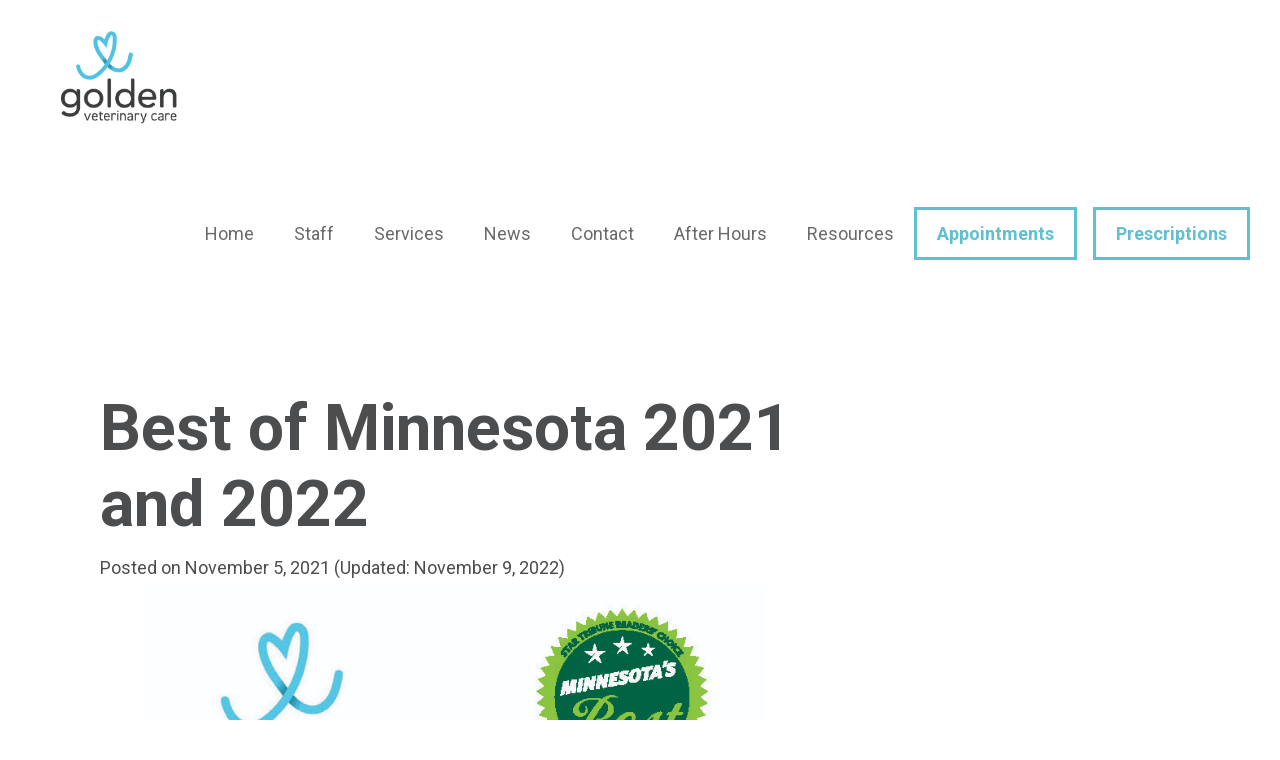

--- FILE ---
content_type: text/html; charset=UTF-8
request_url: https://www.goldenvetcare.com/best-of-minnesota-2021/
body_size: 8954
content:
<!DOCTYPE html>
<html lang="en-US">
<head>
	<meta charset="UTF-8">
	<meta name="viewport" content="width=device-width, initial-scale=1, shrink-to-fit=no">
	<meta name="format-detection" content="telephone=no">
	<link rel="profile" href="http://gmpg.org/xfn/11">
	<link href="https://fonts.googleapis.com/css?family=Roboto:400,400i,500,500i,700&display=swap" rel="stylesheet">
	<link href="https://www.goldenvetcare.com/wp-content/themes/understrap-master/fa/css/all.css" rel="stylesheet"> <!--load all styles -->
	<meta name='robots' content='index, follow, max-image-preview:large, max-snippet:-1, max-video-preview:-1' />
	<style>img:is([sizes="auto" i], [sizes^="auto," i]) { contain-intrinsic-size: 3000px 1500px }</style>
	
	<!-- This site is optimized with the Yoast SEO plugin v20.12 - https://yoast.com/wordpress/plugins/seo/ -->
	<title>Best of Minnesota 2021 and 2022 - Golden Veterinary Care</title>
	<link rel="canonical" href="https://www.goldenvetcare.com/best-of-minnesota-2021/" />
	<meta property="og:locale" content="en_US" />
	<meta property="og:type" content="article" />
	<meta property="og:title" content="Best of Minnesota 2021 and 2022 - Golden Veterinary Care" />
	<meta property="og:description" content="A heartfelt thank you to all of our wonderful and supportive clients! We are overwhelmed and honored to have received this recognition! [...]Read More..." />
	<meta property="og:url" content="https://www.goldenvetcare.com/best-of-minnesota-2021/" />
	<meta property="og:site_name" content="Golden Veterinary Care" />
	<meta property="article:published_time" content="2021-11-05T18:26:00+00:00" />
	<meta property="article:modified_time" content="2022-11-09T18:19:24+00:00" />
	<meta property="og:image" content="http://www.goldenvetcare.com/wp-content/uploads/GoldenVeterinaryCare_SP.jpg" />
	<meta name="author" content="admin" />
	<meta name="twitter:card" content="summary_large_image" />
	<meta name="twitter:label1" content="Written by" />
	<meta name="twitter:data1" content="admin" />
	<meta name="twitter:label2" content="Est. reading time" />
	<meta name="twitter:data2" content="1 minute" />
	<script type="application/ld+json" class="yoast-schema-graph">{"@context":"https://schema.org","@graph":[{"@type":"Article","@id":"https://www.goldenvetcare.com/best-of-minnesota-2021/#article","isPartOf":{"@id":"https://www.goldenvetcare.com/best-of-minnesota-2021/"},"author":{"name":"admin","@id":"https://www.goldenvetcare.com/#/schema/person/19cc686583caece80eb65e70012e6e8b"},"headline":"Best of Minnesota 2021 and 2022","datePublished":"2021-11-05T18:26:00+00:00","dateModified":"2022-11-09T18:19:24+00:00","mainEntityOfPage":{"@id":"https://www.goldenvetcare.com/best-of-minnesota-2021/"},"wordCount":26,"publisher":{"@id":"https://www.goldenvetcare.com/#organization"},"image":{"@id":"https://www.goldenvetcare.com/best-of-minnesota-2021/#primaryimage"},"thumbnailUrl":"http://www.goldenvetcare.com/wp-content/uploads/GoldenVeterinaryCare_SP.jpg","inLanguage":"en-US"},{"@type":"WebPage","@id":"https://www.goldenvetcare.com/best-of-minnesota-2021/","url":"https://www.goldenvetcare.com/best-of-minnesota-2021/","name":"Best of Minnesota 2021 and 2022 - Golden Veterinary Care","isPartOf":{"@id":"https://www.goldenvetcare.com/#website"},"primaryImageOfPage":{"@id":"https://www.goldenvetcare.com/best-of-minnesota-2021/#primaryimage"},"image":{"@id":"https://www.goldenvetcare.com/best-of-minnesota-2021/#primaryimage"},"thumbnailUrl":"http://www.goldenvetcare.com/wp-content/uploads/GoldenVeterinaryCare_SP.jpg","datePublished":"2021-11-05T18:26:00+00:00","dateModified":"2022-11-09T18:19:24+00:00","breadcrumb":{"@id":"https://www.goldenvetcare.com/best-of-minnesota-2021/#breadcrumb"},"inLanguage":"en-US","potentialAction":[{"@type":"ReadAction","target":["https://www.goldenvetcare.com/best-of-minnesota-2021/"]}]},{"@type":"ImageObject","inLanguage":"en-US","@id":"https://www.goldenvetcare.com/best-of-minnesota-2021/#primaryimage","url":"https://www.goldenvetcare.com/wp-content/uploads/GoldenVeterinaryCare_SP.jpg","contentUrl":"https://www.goldenvetcare.com/wp-content/uploads/GoldenVeterinaryCare_SP.jpg","width":762,"height":1434},{"@type":"BreadcrumbList","@id":"https://www.goldenvetcare.com/best-of-minnesota-2021/#breadcrumb","itemListElement":[{"@type":"ListItem","position":1,"name":"Home","item":"https://www.goldenvetcare.com/"},{"@type":"ListItem","position":2,"name":"News","item":"https://www.goldenvetcare.com/news/"},{"@type":"ListItem","position":3,"name":"Best of Minnesota 2021 and 2022"}]},{"@type":"WebSite","@id":"https://www.goldenvetcare.com/#website","url":"https://www.goldenvetcare.com/","name":"Golden Veterinary Care","description":"where your pet feels at home","publisher":{"@id":"https://www.goldenvetcare.com/#organization"},"potentialAction":[{"@type":"SearchAction","target":{"@type":"EntryPoint","urlTemplate":"https://www.goldenvetcare.com/?s={search_term_string}"},"query-input":"required name=search_term_string"}],"inLanguage":"en-US"},{"@type":"Organization","@id":"https://www.goldenvetcare.com/#organization","name":"Golden Veterinary Care","url":"https://www.goldenvetcare.com/","logo":{"@type":"ImageObject","inLanguage":"en-US","@id":"https://www.goldenvetcare.com/#/schema/logo/image/","url":"https://www.goldenvetcare.com/wp-content/uploads/logo.png","contentUrl":"https://www.goldenvetcare.com/wp-content/uploads/logo.png","width":206,"height":177,"caption":"Golden Veterinary Care"},"image":{"@id":"https://www.goldenvetcare.com/#/schema/logo/image/"}},{"@type":"Person","@id":"https://www.goldenvetcare.com/#/schema/person/19cc686583caece80eb65e70012e6e8b","name":"admin","image":{"@type":"ImageObject","inLanguage":"en-US","@id":"https://www.goldenvetcare.com/#/schema/person/image/","url":"https://secure.gravatar.com/avatar/ed8862b956be06fdddccf21fb55781f7898cb1e7f94a40ca5193d41c7165baaf?s=96&d=mm&r=g","contentUrl":"https://secure.gravatar.com/avatar/ed8862b956be06fdddccf21fb55781f7898cb1e7f94a40ca5193d41c7165baaf?s=96&d=mm&r=g","caption":"admin"},"url":"https://www.goldenvetcare.com/author/admin/"}]}</script>
	<!-- / Yoast SEO plugin. -->


<link rel="alternate" type="application/rss+xml" title="Golden Veterinary Care &raquo; Feed" href="https://www.goldenvetcare.com/feed/" />
<link rel="alternate" type="application/rss+xml" title="Golden Veterinary Care &raquo; Comments Feed" href="https://www.goldenvetcare.com/comments/feed/" />
<script type="text/javascript">
/* <![CDATA[ */
window._wpemojiSettings = {"baseUrl":"https:\/\/s.w.org\/images\/core\/emoji\/16.0.1\/72x72\/","ext":".png","svgUrl":"https:\/\/s.w.org\/images\/core\/emoji\/16.0.1\/svg\/","svgExt":".svg","source":{"concatemoji":"https:\/\/www.goldenvetcare.com\/wp-includes\/js\/wp-emoji-release.min.js?ver=6.8.3"}};
/*! This file is auto-generated */
!function(s,n){var o,i,e;function c(e){try{var t={supportTests:e,timestamp:(new Date).valueOf()};sessionStorage.setItem(o,JSON.stringify(t))}catch(e){}}function p(e,t,n){e.clearRect(0,0,e.canvas.width,e.canvas.height),e.fillText(t,0,0);var t=new Uint32Array(e.getImageData(0,0,e.canvas.width,e.canvas.height).data),a=(e.clearRect(0,0,e.canvas.width,e.canvas.height),e.fillText(n,0,0),new Uint32Array(e.getImageData(0,0,e.canvas.width,e.canvas.height).data));return t.every(function(e,t){return e===a[t]})}function u(e,t){e.clearRect(0,0,e.canvas.width,e.canvas.height),e.fillText(t,0,0);for(var n=e.getImageData(16,16,1,1),a=0;a<n.data.length;a++)if(0!==n.data[a])return!1;return!0}function f(e,t,n,a){switch(t){case"flag":return n(e,"\ud83c\udff3\ufe0f\u200d\u26a7\ufe0f","\ud83c\udff3\ufe0f\u200b\u26a7\ufe0f")?!1:!n(e,"\ud83c\udde8\ud83c\uddf6","\ud83c\udde8\u200b\ud83c\uddf6")&&!n(e,"\ud83c\udff4\udb40\udc67\udb40\udc62\udb40\udc65\udb40\udc6e\udb40\udc67\udb40\udc7f","\ud83c\udff4\u200b\udb40\udc67\u200b\udb40\udc62\u200b\udb40\udc65\u200b\udb40\udc6e\u200b\udb40\udc67\u200b\udb40\udc7f");case"emoji":return!a(e,"\ud83e\udedf")}return!1}function g(e,t,n,a){var r="undefined"!=typeof WorkerGlobalScope&&self instanceof WorkerGlobalScope?new OffscreenCanvas(300,150):s.createElement("canvas"),o=r.getContext("2d",{willReadFrequently:!0}),i=(o.textBaseline="top",o.font="600 32px Arial",{});return e.forEach(function(e){i[e]=t(o,e,n,a)}),i}function t(e){var t=s.createElement("script");t.src=e,t.defer=!0,s.head.appendChild(t)}"undefined"!=typeof Promise&&(o="wpEmojiSettingsSupports",i=["flag","emoji"],n.supports={everything:!0,everythingExceptFlag:!0},e=new Promise(function(e){s.addEventListener("DOMContentLoaded",e,{once:!0})}),new Promise(function(t){var n=function(){try{var e=JSON.parse(sessionStorage.getItem(o));if("object"==typeof e&&"number"==typeof e.timestamp&&(new Date).valueOf()<e.timestamp+604800&&"object"==typeof e.supportTests)return e.supportTests}catch(e){}return null}();if(!n){if("undefined"!=typeof Worker&&"undefined"!=typeof OffscreenCanvas&&"undefined"!=typeof URL&&URL.createObjectURL&&"undefined"!=typeof Blob)try{var e="postMessage("+g.toString()+"("+[JSON.stringify(i),f.toString(),p.toString(),u.toString()].join(",")+"));",a=new Blob([e],{type:"text/javascript"}),r=new Worker(URL.createObjectURL(a),{name:"wpTestEmojiSupports"});return void(r.onmessage=function(e){c(n=e.data),r.terminate(),t(n)})}catch(e){}c(n=g(i,f,p,u))}t(n)}).then(function(e){for(var t in e)n.supports[t]=e[t],n.supports.everything=n.supports.everything&&n.supports[t],"flag"!==t&&(n.supports.everythingExceptFlag=n.supports.everythingExceptFlag&&n.supports[t]);n.supports.everythingExceptFlag=n.supports.everythingExceptFlag&&!n.supports.flag,n.DOMReady=!1,n.readyCallback=function(){n.DOMReady=!0}}).then(function(){return e}).then(function(){var e;n.supports.everything||(n.readyCallback(),(e=n.source||{}).concatemoji?t(e.concatemoji):e.wpemoji&&e.twemoji&&(t(e.twemoji),t(e.wpemoji)))}))}((window,document),window._wpemojiSettings);
/* ]]> */
</script>
<style id='wp-emoji-styles-inline-css' type='text/css'>

	img.wp-smiley, img.emoji {
		display: inline !important;
		border: none !important;
		box-shadow: none !important;
		height: 1em !important;
		width: 1em !important;
		margin: 0 0.07em !important;
		vertical-align: -0.1em !important;
		background: none !important;
		padding: 0 !important;
	}
</style>
<link rel='stylesheet' id='wp-block-library-css' href='https://www.goldenvetcare.com/wp-includes/css/dist/block-library/style.min.css?ver=6.8.3' type='text/css' media='all' />
<style id='classic-theme-styles-inline-css' type='text/css'>
/*! This file is auto-generated */
.wp-block-button__link{color:#fff;background-color:#32373c;border-radius:9999px;box-shadow:none;text-decoration:none;padding:calc(.667em + 2px) calc(1.333em + 2px);font-size:1.125em}.wp-block-file__button{background:#32373c;color:#fff;text-decoration:none}
</style>
<style id='global-styles-inline-css' type='text/css'>
:root{--wp--preset--aspect-ratio--square: 1;--wp--preset--aspect-ratio--4-3: 4/3;--wp--preset--aspect-ratio--3-4: 3/4;--wp--preset--aspect-ratio--3-2: 3/2;--wp--preset--aspect-ratio--2-3: 2/3;--wp--preset--aspect-ratio--16-9: 16/9;--wp--preset--aspect-ratio--9-16: 9/16;--wp--preset--color--black: #000000;--wp--preset--color--cyan-bluish-gray: #abb8c3;--wp--preset--color--white: #ffffff;--wp--preset--color--pale-pink: #f78da7;--wp--preset--color--vivid-red: #cf2e2e;--wp--preset--color--luminous-vivid-orange: #ff6900;--wp--preset--color--luminous-vivid-amber: #fcb900;--wp--preset--color--light-green-cyan: #7bdcb5;--wp--preset--color--vivid-green-cyan: #00d084;--wp--preset--color--pale-cyan-blue: #8ed1fc;--wp--preset--color--vivid-cyan-blue: #0693e3;--wp--preset--color--vivid-purple: #9b51e0;--wp--preset--gradient--vivid-cyan-blue-to-vivid-purple: linear-gradient(135deg,rgba(6,147,227,1) 0%,rgb(155,81,224) 100%);--wp--preset--gradient--light-green-cyan-to-vivid-green-cyan: linear-gradient(135deg,rgb(122,220,180) 0%,rgb(0,208,130) 100%);--wp--preset--gradient--luminous-vivid-amber-to-luminous-vivid-orange: linear-gradient(135deg,rgba(252,185,0,1) 0%,rgba(255,105,0,1) 100%);--wp--preset--gradient--luminous-vivid-orange-to-vivid-red: linear-gradient(135deg,rgba(255,105,0,1) 0%,rgb(207,46,46) 100%);--wp--preset--gradient--very-light-gray-to-cyan-bluish-gray: linear-gradient(135deg,rgb(238,238,238) 0%,rgb(169,184,195) 100%);--wp--preset--gradient--cool-to-warm-spectrum: linear-gradient(135deg,rgb(74,234,220) 0%,rgb(151,120,209) 20%,rgb(207,42,186) 40%,rgb(238,44,130) 60%,rgb(251,105,98) 80%,rgb(254,248,76) 100%);--wp--preset--gradient--blush-light-purple: linear-gradient(135deg,rgb(255,206,236) 0%,rgb(152,150,240) 100%);--wp--preset--gradient--blush-bordeaux: linear-gradient(135deg,rgb(254,205,165) 0%,rgb(254,45,45) 50%,rgb(107,0,62) 100%);--wp--preset--gradient--luminous-dusk: linear-gradient(135deg,rgb(255,203,112) 0%,rgb(199,81,192) 50%,rgb(65,88,208) 100%);--wp--preset--gradient--pale-ocean: linear-gradient(135deg,rgb(255,245,203) 0%,rgb(182,227,212) 50%,rgb(51,167,181) 100%);--wp--preset--gradient--electric-grass: linear-gradient(135deg,rgb(202,248,128) 0%,rgb(113,206,126) 100%);--wp--preset--gradient--midnight: linear-gradient(135deg,rgb(2,3,129) 0%,rgb(40,116,252) 100%);--wp--preset--font-size--small: 13px;--wp--preset--font-size--medium: 20px;--wp--preset--font-size--large: 36px;--wp--preset--font-size--x-large: 42px;--wp--preset--spacing--20: 0.44rem;--wp--preset--spacing--30: 0.67rem;--wp--preset--spacing--40: 1rem;--wp--preset--spacing--50: 1.5rem;--wp--preset--spacing--60: 2.25rem;--wp--preset--spacing--70: 3.38rem;--wp--preset--spacing--80: 5.06rem;--wp--preset--shadow--natural: 6px 6px 9px rgba(0, 0, 0, 0.2);--wp--preset--shadow--deep: 12px 12px 50px rgba(0, 0, 0, 0.4);--wp--preset--shadow--sharp: 6px 6px 0px rgba(0, 0, 0, 0.2);--wp--preset--shadow--outlined: 6px 6px 0px -3px rgba(255, 255, 255, 1), 6px 6px rgba(0, 0, 0, 1);--wp--preset--shadow--crisp: 6px 6px 0px rgba(0, 0, 0, 1);}:where(.is-layout-flex){gap: 0.5em;}:where(.is-layout-grid){gap: 0.5em;}body .is-layout-flex{display: flex;}.is-layout-flex{flex-wrap: wrap;align-items: center;}.is-layout-flex > :is(*, div){margin: 0;}body .is-layout-grid{display: grid;}.is-layout-grid > :is(*, div){margin: 0;}:where(.wp-block-columns.is-layout-flex){gap: 2em;}:where(.wp-block-columns.is-layout-grid){gap: 2em;}:where(.wp-block-post-template.is-layout-flex){gap: 1.25em;}:where(.wp-block-post-template.is-layout-grid){gap: 1.25em;}.has-black-color{color: var(--wp--preset--color--black) !important;}.has-cyan-bluish-gray-color{color: var(--wp--preset--color--cyan-bluish-gray) !important;}.has-white-color{color: var(--wp--preset--color--white) !important;}.has-pale-pink-color{color: var(--wp--preset--color--pale-pink) !important;}.has-vivid-red-color{color: var(--wp--preset--color--vivid-red) !important;}.has-luminous-vivid-orange-color{color: var(--wp--preset--color--luminous-vivid-orange) !important;}.has-luminous-vivid-amber-color{color: var(--wp--preset--color--luminous-vivid-amber) !important;}.has-light-green-cyan-color{color: var(--wp--preset--color--light-green-cyan) !important;}.has-vivid-green-cyan-color{color: var(--wp--preset--color--vivid-green-cyan) !important;}.has-pale-cyan-blue-color{color: var(--wp--preset--color--pale-cyan-blue) !important;}.has-vivid-cyan-blue-color{color: var(--wp--preset--color--vivid-cyan-blue) !important;}.has-vivid-purple-color{color: var(--wp--preset--color--vivid-purple) !important;}.has-black-background-color{background-color: var(--wp--preset--color--black) !important;}.has-cyan-bluish-gray-background-color{background-color: var(--wp--preset--color--cyan-bluish-gray) !important;}.has-white-background-color{background-color: var(--wp--preset--color--white) !important;}.has-pale-pink-background-color{background-color: var(--wp--preset--color--pale-pink) !important;}.has-vivid-red-background-color{background-color: var(--wp--preset--color--vivid-red) !important;}.has-luminous-vivid-orange-background-color{background-color: var(--wp--preset--color--luminous-vivid-orange) !important;}.has-luminous-vivid-amber-background-color{background-color: var(--wp--preset--color--luminous-vivid-amber) !important;}.has-light-green-cyan-background-color{background-color: var(--wp--preset--color--light-green-cyan) !important;}.has-vivid-green-cyan-background-color{background-color: var(--wp--preset--color--vivid-green-cyan) !important;}.has-pale-cyan-blue-background-color{background-color: var(--wp--preset--color--pale-cyan-blue) !important;}.has-vivid-cyan-blue-background-color{background-color: var(--wp--preset--color--vivid-cyan-blue) !important;}.has-vivid-purple-background-color{background-color: var(--wp--preset--color--vivid-purple) !important;}.has-black-border-color{border-color: var(--wp--preset--color--black) !important;}.has-cyan-bluish-gray-border-color{border-color: var(--wp--preset--color--cyan-bluish-gray) !important;}.has-white-border-color{border-color: var(--wp--preset--color--white) !important;}.has-pale-pink-border-color{border-color: var(--wp--preset--color--pale-pink) !important;}.has-vivid-red-border-color{border-color: var(--wp--preset--color--vivid-red) !important;}.has-luminous-vivid-orange-border-color{border-color: var(--wp--preset--color--luminous-vivid-orange) !important;}.has-luminous-vivid-amber-border-color{border-color: var(--wp--preset--color--luminous-vivid-amber) !important;}.has-light-green-cyan-border-color{border-color: var(--wp--preset--color--light-green-cyan) !important;}.has-vivid-green-cyan-border-color{border-color: var(--wp--preset--color--vivid-green-cyan) !important;}.has-pale-cyan-blue-border-color{border-color: var(--wp--preset--color--pale-cyan-blue) !important;}.has-vivid-cyan-blue-border-color{border-color: var(--wp--preset--color--vivid-cyan-blue) !important;}.has-vivid-purple-border-color{border-color: var(--wp--preset--color--vivid-purple) !important;}.has-vivid-cyan-blue-to-vivid-purple-gradient-background{background: var(--wp--preset--gradient--vivid-cyan-blue-to-vivid-purple) !important;}.has-light-green-cyan-to-vivid-green-cyan-gradient-background{background: var(--wp--preset--gradient--light-green-cyan-to-vivid-green-cyan) !important;}.has-luminous-vivid-amber-to-luminous-vivid-orange-gradient-background{background: var(--wp--preset--gradient--luminous-vivid-amber-to-luminous-vivid-orange) !important;}.has-luminous-vivid-orange-to-vivid-red-gradient-background{background: var(--wp--preset--gradient--luminous-vivid-orange-to-vivid-red) !important;}.has-very-light-gray-to-cyan-bluish-gray-gradient-background{background: var(--wp--preset--gradient--very-light-gray-to-cyan-bluish-gray) !important;}.has-cool-to-warm-spectrum-gradient-background{background: var(--wp--preset--gradient--cool-to-warm-spectrum) !important;}.has-blush-light-purple-gradient-background{background: var(--wp--preset--gradient--blush-light-purple) !important;}.has-blush-bordeaux-gradient-background{background: var(--wp--preset--gradient--blush-bordeaux) !important;}.has-luminous-dusk-gradient-background{background: var(--wp--preset--gradient--luminous-dusk) !important;}.has-pale-ocean-gradient-background{background: var(--wp--preset--gradient--pale-ocean) !important;}.has-electric-grass-gradient-background{background: var(--wp--preset--gradient--electric-grass) !important;}.has-midnight-gradient-background{background: var(--wp--preset--gradient--midnight) !important;}.has-small-font-size{font-size: var(--wp--preset--font-size--small) !important;}.has-medium-font-size{font-size: var(--wp--preset--font-size--medium) !important;}.has-large-font-size{font-size: var(--wp--preset--font-size--large) !important;}.has-x-large-font-size{font-size: var(--wp--preset--font-size--x-large) !important;}
:where(.wp-block-post-template.is-layout-flex){gap: 1.25em;}:where(.wp-block-post-template.is-layout-grid){gap: 1.25em;}
:where(.wp-block-columns.is-layout-flex){gap: 2em;}:where(.wp-block-columns.is-layout-grid){gap: 2em;}
:root :where(.wp-block-pullquote){font-size: 1.5em;line-height: 1.6;}
</style>
<link rel='stylesheet' id='announcer-css-css' href='https://www.goldenvetcare.com/wp-content/plugins/announcer/public/css/style.css?ver=6.1' type='text/css' media='all' />
<link rel='stylesheet' id='understrap-styles-css' href='https://www.goldenvetcare.com/wp-content/themes/understrap-master/css/theme.min.css?ver=0.9.4.1648231048' type='text/css' media='all' />
<script type="text/javascript" src="https://www.goldenvetcare.com/wp-includes/js/jquery/jquery.min.js?ver=3.7.1" id="jquery-core-js"></script>
<script type="text/javascript" src="https://www.goldenvetcare.com/wp-includes/js/jquery/jquery-migrate.min.js?ver=3.4.1" id="jquery-migrate-js"></script>
<script type="text/javascript" src="https://www.goldenvetcare.com/wp-content/plugins/announcer/public/js/script.js?ver=6.1" id="announcer-js-js"></script>
<link rel="https://api.w.org/" href="https://www.goldenvetcare.com/wp-json/" /><link rel="alternate" title="JSON" type="application/json" href="https://www.goldenvetcare.com/wp-json/wp/v2/posts/180" /><link rel="EditURI" type="application/rsd+xml" title="RSD" href="https://www.goldenvetcare.com/xmlrpc.php?rsd" />
<link rel='shortlink' href='https://www.goldenvetcare.com/?p=180' />
<link rel="alternate" title="oEmbed (JSON)" type="application/json+oembed" href="https://www.goldenvetcare.com/wp-json/oembed/1.0/embed?url=https%3A%2F%2Fwww.goldenvetcare.com%2Fbest-of-minnesota-2021%2F" />
<link rel="alternate" title="oEmbed (XML)" type="text/xml+oembed" href="https://www.goldenvetcare.com/wp-json/oembed/1.0/embed?url=https%3A%2F%2Fwww.goldenvetcare.com%2Fbest-of-minnesota-2021%2F&#038;format=xml" />
<meta name="mobile-web-app-capable" content="yes">
<meta name="apple-mobile-web-app-capable" content="yes">
<meta name="apple-mobile-web-app-title" content="Golden Veterinary Care - where your pet feels at home">
<style type="text/css">.recentcomments a{display:inline !important;padding:0 !important;margin:0 !important;}</style>		<style type="text/css" id="wp-custom-css">
			body.page-id-201 div.site div.wrapper div#content div.row main.site-main
	.hero{
		padding-bottom: 10vh;
}

@media only screen and (max-width: 990px) {
	body.page-id-201 div.site div.wrapper div#content div.row main.site-main .hero div.container{
			width: 85vw;
	}

	body.page-id-201 div.site div.wrapper div#content div.row main.site-main .hero div div img{
			top: 300px;
	}
}

@media only screen and (max-width: 880px) {
	body.page-id-201 div.site div.wrapper div#content div.row main.site-main .hero div div img{
			top: 350px;
	}
}

@media only screen and (max-width: 775px) {
	body.page-id-201 div.site div.wrapper div#content div.row main.site-main .hero div div img{
			top: 475px;
	}
}

@media only screen and (max-width: 640px) {
	body.page-id-201 div.site div.wrapper div#content div.row main.site-main .hero div div img{
			/*top: 500px;*/
	}
	body.page-id-201 div.site div.wrapper div#content div.row main.site-main .hero div.container .row .col-lg-5 div h1{
		font-size: 2.5rem;
	}
}

@media only screen and (max-width: 550px) {
	body.page-id-201 div.site div.wrapper div#content div.row main.site-main .hero div div img{
			top: 525px;
	}
}

@media only screen and (max-width: 500px) {
	body.page-id-201 div.site div.wrapper div#content div.row main.site-main .hero div div img{
			top: 555px;
	}
}

@media only screen and (max-width: 450px) {
	body.page-id-201 div.site div.wrapper div#content div.row main.site-main .hero div.container .row .col-lg-5 div h1{
		font-size: 2rem;
	}

	body.page-id-201 div.site div.wrapper div#content div.row main.site-main .hero div div img{
			top:800px;
			max-width:600px;
	}
	
	body.page-id-201 div.site div.wrapper div#content div.row main.site-main
	.column-content{
		padding-top: 0;
}
}

@media only screen and (max-width: 320px) {

	body.page-id-201 div.site div.wrapper div#content div.row main.site-main .hero div div img{
			top:1025px;
			max-width:600px;
	}
}

body.page-id-201 div.site div.wrapper div#content div.row main.site-main
	.column-content{
		padding-top: 10vh;
}

body.page-id-201 div.site div.wrapper div#content div.row main.site-main
	.column-content div div .image-bounding-box{
		height: 250px;
		display: flex;
		justify-content: center;
		align-items: center;
}

body.page-id-201 div.site div.wrapper div#content div.row main.site-main
	.column-content div div .image-bounding-box .cell-image{
		display: block;
}

@media only screen and (max-width: 990px) {
	body.page-id-201 div.site div.wrapper div#content div.row main.site-main
		.column-content div.container{
			margin-top:300px;
	}
}

@media only screen and (max-width: 740px) {
	body.page-id-201 div.site div.wrapper div#content div.row main.site-main
		.column-content div.container{
			margin-top:325px;
	}
}

@media only screen and (max-width: 640px) {
	body.page-id-201 div.site div.wrapper div#content div.row main.site-main
		.column-content div.container{
			margin-top:375px;
	}
}

body.page-id-201 div.site div.wrapper div#content div.row main.site-main
	.column-content div.container{
		max-width: 100vw;
}

body.page-id-201 div.site div.wrapper div#content div.row main.site-main
	.column-content div.container div.row div{
		padding: 0 10px;
}

body.page-id-201 div.site div.wrapper div#content div.row main.site-main
	.column-content div.container div.row div h4{
		margin: 20px 0 0;
}

body.page-id-201 div.site div.wrapper div#content div.row main.site-main
	.column-content div.container div.row ul{
		margin: 0;
		padding: 0;
}

body.page-id-201 div.site div.wrapper div#content div.row main.site-main
	.column-content div.container div.row ul li{
		list-style-type: none;
		padding: 10px 0;
}

body.page-id-201 div.site div.wrapper div#content div.row main.site-main .column-content div.container div.row ul li a{
		color: #518D96;
		filter: contrast(0.8);
}
		</style>
			<link rel="preload" as="font">
</head>

<body class="wp-singular post-template-default single single-post postid-180 single-format-standard wp-embed-responsive wp-theme-understrap-master goldenvet group-blog" itemscope itemtype="http://schema.org/WebSite">
<div class="site" id="page">


	

	<!-- ******************* The Navbar Area ******************* -->
	<div id="wrapper-navbar">

		<div class="container">


		<div class="row">


			<div class="col-md-12">
				<a class="skip-link sr-only sr-only-focusable" href="#content">Skip to content</a>

				<header class="navbar">
					<a class="navbar-brand hide-mobile" rel="home" href="https://www.goldenvetcare.com/" title="Golden Veterinary Care" itemprop="url"><img src="https://www.goldenvetcare.com/wp-content/themes/understrap-master/images/Coming-Soon_03.png" /></a>


					<a class="navbar-brand show-mobile" rel="home" href="https://www.goldenvetcare.com/" title="Golden Veterinary Care" itemprop="url"><img src="https://www.goldenvetcare.com/wp-content/themes/understrap-master/images/1x/ribbon.png" /></a>


					<div class="nav-icon nav-open show-mobile"><img src="https://www.goldenvetcare.com/wp-content/themes/understrap-master/images/1x/open.png" /></div>

					<div class="nav-icon nav-close show-mobile"><img src="https://www.goldenvetcare.com/wp-content/themes/understrap-master/images/1x/closed.png" /></div>





					<div id="navbarNavDropdown" class="collapse navbar-collapse primary-nav show pull-right"><ul id="main-menu" class="navbar-nav "><li itemscope="itemscope" itemtype="https://www.schema.org/SiteNavigationElement" id="menu-item-17" class="menu-item menu-item-type-post_type menu-item-object-page menu-item-home menu-item-17 nav-item"><a title="Home" href="https://www.goldenvetcare.com/" class="nav-link">Home</a></li>
<li itemscope="itemscope" itemtype="https://www.schema.org/SiteNavigationElement" id="menu-item-19" class="menu-item menu-item-type-post_type menu-item-object-page menu-item-19 nav-item"><a title="Staff" href="https://www.goldenvetcare.com/staff/" class="nav-link">Staff</a></li>
<li itemscope="itemscope" itemtype="https://www.schema.org/SiteNavigationElement" id="menu-item-18" class="menu-item menu-item-type-post_type menu-item-object-page menu-item-18 nav-item"><a title="Services" href="https://www.goldenvetcare.com/services/" class="nav-link">Services</a></li>
<li itemscope="itemscope" itemtype="https://www.schema.org/SiteNavigationElement" id="menu-item-147" class="menu-item menu-item-type-post_type menu-item-object-page current_page_parent menu-item-147 nav-item"><a title="News" href="https://www.goldenvetcare.com/news/" class="nav-link">News</a></li>
<li itemscope="itemscope" itemtype="https://www.schema.org/SiteNavigationElement" id="menu-item-16" class="menu-item menu-item-type-post_type menu-item-object-page menu-item-16 nav-item"><a title="Contact" href="https://www.goldenvetcare.com/contact/" class="nav-link">Contact</a></li>
<li itemscope="itemscope" itemtype="https://www.schema.org/SiteNavigationElement" id="menu-item-244" class="menu-item menu-item-type-post_type menu-item-object-page menu-item-244 nav-item"><a title="After Hours" href="https://www.goldenvetcare.com/after-hours/" class="nav-link">After Hours</a></li>
<li itemscope="itemscope" itemtype="https://www.schema.org/SiteNavigationElement" id="menu-item-297" class="menu-item menu-item-type-post_type menu-item-object-page menu-item-297 nav-item"><a title="Resources" href="https://www.goldenvetcare.com/resources/" class="nav-link">Resources</a></li>
<li itemscope="itemscope" itemtype="https://www.schema.org/SiteNavigationElement" id="menu-item-20" class="btn appt menu-item menu-item-type-custom menu-item-object-custom menu-item-20 nav-item"><a title="Appointments" href="#" class="nav-link">Appointments</a></li>
<li itemscope="itemscope" itemtype="https://www.schema.org/SiteNavigationElement" id="menu-item-160" class="btn prescription menu-item menu-item-type-custom menu-item-object-custom menu-item-160 nav-item"><a title="Prescriptions" href="#" class="nav-link">Prescriptions</a></li>
</ul></div>				</header>
			</div>


			

		</div>

		</div>

	</div><!-- #wrapper-navbar end -->

	


	

<div class="wrapper" id="single-wrapper">

	<div class="container-md" id="content" tabindex="-1">

		<div class="row">

			<main class="site-main col-md-8 justify-content-center" id="main">

				
					
<article class="post-180 post type-post status-publish format-standard hentry category-uncategorized" id="post-180">

	<header class="entry-header">

		<h1 class="entry-title">Best of Minnesota 2021 and 2022</h1>
		<div class="entry-meta">

			<span class="posted-on">Posted on <time class="entry-date published" datetime="2021-11-05T18:26:00-05:00">November 5, 2021</time><time class="updated" datetime="2022-11-09T12:19:24-06:00"> (Updated: November 9, 2022) </time></span>
		</div><!-- .entry-meta -->

	</header><!-- .entry-header -->

	
	<div class="entry-content">

		<p><img fetchpriority="high" decoding="async" class="wp-image-248 size-full aligncenter" src="https://www.goldenvetcare.com/wp-content/uploads/GoldenVeterinaryCare_SP.jpg" alt="" width="762" height="1434" srcset="https://www.goldenvetcare.com/wp-content/uploads/GoldenVeterinaryCare_SP.jpg 762w, https://www.goldenvetcare.com/wp-content/uploads/GoldenVeterinaryCare_SP-159x300.jpg 159w, https://www.goldenvetcare.com/wp-content/uploads/GoldenVeterinaryCare_SP-544x1024.jpg 544w" sizes="(max-width: 762px) 100vw, 762px" /></p>
<p>A heartfelt thank you to all of our wonderful and supportive clients! We are overwhelmed and honored to have received this recognition!</p>

		
	</div><!-- .entry-content -->

	<footer class="entry-footer">

		
	</footer><!-- .entry-footer -->

</article><!-- #post-## -->

							<nav class="container navigation post-navigation">
			<h2 class="sr-only">Post navigation</h2>
			<div class="row nav-links justify-content-between">
				<span class="nav-previous"><a href="https://www.goldenvetcare.com/mn-veterinary-medicine-visits-golden-veterinary/" rel="prev"><i class="fa fa-angle-left"></i>&nbsp;MN Veterinary Medicine visits Golden Veterinary</a></span><span class="nav-next"><a href="https://www.goldenvetcare.com/new-hours/" rel="next">New Hours &#8211; March 2022&nbsp;<i class="fa fa-angle-right"></i></a></span>			</div><!-- .nav-links -->
		</nav><!-- .navigation -->
		
				
			</main><!-- #main -->

		</div><!-- .row -->

	</div><!-- #content -->

</div><!-- #single-wrapper -->




<div class="wrapper" id="wrapper-footer">

	<div class="slant-top">

        			<div class="ftco-degree-bg"></div>

    </div>

    <div class="background">

	<div class="container-fluid">

		<div class="row">

			


			<div class="col-lg-8 footer-links order-1 order-lg-2">

				<div class="menu-footer-container"><ul id="primary-menu" class="navbar-nav "><li itemscope="itemscope" itemtype="https://www.schema.org/SiteNavigationElement" id="menu-item-161" class="menu-item menu-item-type-post_type menu-item-object-page menu-item-home menu-item-161 nav-item"><a title="Home" href="https://www.goldenvetcare.com/" class="nav-link">Home</a></li>
<li itemscope="itemscope" itemtype="https://www.schema.org/SiteNavigationElement" id="menu-item-165" class="menu-item menu-item-type-post_type menu-item-object-page menu-item-165 nav-item"><a title="Staff" href="https://www.goldenvetcare.com/staff/" class="nav-link">Staff</a></li>
<li itemscope="itemscope" itemtype="https://www.schema.org/SiteNavigationElement" id="menu-item-164" class="menu-item menu-item-type-post_type menu-item-object-page menu-item-164 nav-item"><a title="Services" href="https://www.goldenvetcare.com/services/" class="nav-link">Services</a></li>
<li itemscope="itemscope" itemtype="https://www.schema.org/SiteNavigationElement" id="menu-item-162" class="menu-item menu-item-type-post_type menu-item-object-page current_page_parent menu-item-162 nav-item"><a title="News" href="https://www.goldenvetcare.com/news/" class="nav-link">News</a></li>
<li itemscope="itemscope" itemtype="https://www.schema.org/SiteNavigationElement" id="menu-item-163" class="menu-item menu-item-type-post_type menu-item-object-page menu-item-163 nav-item"><a title="Contact" href="https://www.goldenvetcare.com/contact/" class="nav-link">Contact</a></li>
<li itemscope="itemscope" itemtype="https://www.schema.org/SiteNavigationElement" id="menu-item-245" class="menu-item menu-item-type-post_type menu-item-object-page menu-item-245 nav-item"><a title="After Hours" href="https://www.goldenvetcare.com/after-hours/" class="nav-link">After Hours</a></li>
<li itemscope="itemscope" itemtype="https://www.schema.org/SiteNavigationElement" id="menu-item-296" class="menu-item menu-item-type-post_type menu-item-object-page menu-item-296 nav-item"><a title="Resources" href="https://www.goldenvetcare.com/resources/" class="nav-link">Resources</a></li>
<li itemscope="itemscope" itemtype="https://www.schema.org/SiteNavigationElement" id="menu-item-166" class="footer-show appt menu-item menu-item-type-custom menu-item-object-custom menu-item-166 nav-item"><a title="Appointments" href="#" class="nav-link">Appointments</a></li>
<li itemscope="itemscope" itemtype="https://www.schema.org/SiteNavigationElement" id="menu-item-167" class="footer-show menu-item menu-item-type-custom menu-item-object-custom menu-item-167 nav-item"><a title="Online Pharmacy" target="_blank" rel="noopener noreferrer" href="https://goldenvetcare.bluerabbitrx.com" class="nav-link">Online Pharmacy</a></li>
</ul></div>
				<div class="social">

					<a href="https://www.facebook.com/golden.veterinarycare/" target="_blank"><i class="fab fa-facebook-square"></i></a>

					<a href="https://www.instagram.com/golden.veterinarycare/" target="_blank"><i class="fab fa-instagram"></i></a>

					<a href="tel:+19527670746"><i class="fas fa-phone"></i></a>

				</div>

				<img src="https://www.goldenvetcare.com/wp-content/themes/understrap-master/images/ff-certified.png" class="header-image ff-certified hide-mobile"/>

			</div>


			<div class="col-lg-4 order-2 order-lg-1">

			<img class="footer-logo" src="https://www.goldenvetcare.com/wp-content/themes/understrap-master/images/logo.png" /><br />
			<div class="address">


				
				1131a Wayzata Blvd. E.<br />
				Wayzata, MN 55391<br />
				952.767.0746<br /><br />
				Monday: 7am to 4pm<br />
				Tuesday: 8am to 6pm<br />
				Wednesday: 7am to 4pm<br />
				Thursday: 8am to 6pm<br />
				Friday: 8am to 4pm
				

			</div>

			<img src="https://www.goldenvetcare.com/wp-content/themes/understrap-master/images/ff-certified.png" class="header-image ff-certified show-mobile"/>

				

			</div><!--col end -->

		</div><!-- row end -->

	</div><!-- container end -->

</div><!-- wrapper end -->
</div>

</div><!-- #page we need this extra closing tag here -->

<script>

	jQuery(document).ready(function($) {

			$('.nav-icon').click(function() {

				if($('body').hasClass('nav-active')) {

					$('body').removeClass('nav-active')

				} else {

					$('body').addClass('nav-active')

				}

			});


			$('header .appt').click(function() {

				$('#modal-appt').modal('show');

			});


			$('header .prescription').click(function() {

				$('#modal-prescription').modal('show');

			});

			$('.menu-item-168 a').removeAttr('href','');

			$('.menu-item.appt').click(function() {

			
				$('#modal-appt').modal('show');

			});




			$('.page-id-13 .bottom-block').click( function() {

				window.open('https://www.google.com/maps/place/1131-A+Wayzata+Blvd+E,+Wayzata,+MN+55391/@44.9717804,-93.5038117,17z/data=!4m8!1m2!2m1!1s1131a+Wayzata+Blvd.+E.!3m4!1s0x52b34b13634d2ab3:0xf8bcf6f3101d21dd!8m2!3d44.9723833!4d-93.5014287', '_blank');

				

			});

			
	});


</script>

<div class="modal" tabindex="-1" role="dialog" id="modal-prescription">
  <div class="modal-dialog modal-dialog-centered" role="document">
    <div class="modal-content">
      <div class="modal-header">
       
        <button type="button" class="close" data-dismiss="modal" aria-label="Close">
          <span aria-hidden="true"><img src="https://www.goldenvetcare.com/wp-content/themes/understrap-master/images/1x/open.png" /></span>
        </button>
      </div>
      <div class="modal-body">
        <h2>Leaving Golden Vetinary Care.<br />Entering PetDesk.</h2>
        <p>Continue?</p>
        <center><button type="button" class="btn btn-noborder" data-dismiss="modal">Cancel</button> <a href="https://dashboard.petdesk.com/WebApptRequest/?placeGUID=2a1017f7-51c6-417d-bcf2-2ee22a026d44" target="_blank" class="btn">Yes</a></center>
				<div style="margin: 2rem auto 1rem; text-align: center;">Ordering prescriptions is super easy on the PetDesk app. <a href="http://signup.petdesk.com/?placeGUID=2a1017f7-51c6-417d-bcf2-2ee22a026d44" target="_blank">Get it here</a> for iPhone or Android.</div>
      </div>
      
    </div>
  </div>
</div>


<div class="modal" tabindex="-1" role="dialog" id="modal-appt">
  <div class="modal-dialog modal-dialog-centered" role="document">
    <div class="modal-content">
      <div class="modal-header">
       
        <button type="button" class="close" data-dismiss="modal" aria-label="Close">
          <span aria-hidden="true"><img src="https://www.goldenvetcare.com/wp-content/themes/understrap-master/images/1x/open.png" /></span>
        </button>
      </div>
      <div class="modal-body">
      	<h2>Leaving Golden Veterinary Care.<br />Entering PetDesk.</h2>
        <p>Continue?</p>
        <center><button type="button" class="btn btn-noborder" data-dismiss="modal">Cancel</button> <a href="https://dashboard.petdesk.com/WebApptRequest/?placeGUID=2a1017f7-51c6-417d-bcf2-2ee22a026d44" target="_blank" class="btn">Yes</a></center>
        <div style="margin: 2rem auto 1rem; text-align: center;">Booking appointments is super easy on the PetDesk app. <a href="http://signup.petdesk.com/?placeGUID=2a1017f7-51c6-417d-bcf2-2ee22a026d44" target="_blank">Get it here</a> for iPhone or Android.</div>
      </div>
      
    </div>
  </div>
</div>

<script type="speculationrules">
{"prefetch":[{"source":"document","where":{"and":[{"href_matches":"\/*"},{"not":{"href_matches":["\/wp-*.php","\/wp-admin\/*","\/wp-content\/uploads\/*","\/wp-content\/*","\/wp-content\/plugins\/*","\/wp-content\/themes\/understrap-master\/*","\/*\\?(.+)"]}},{"not":{"selector_matches":"a[rel~=\"nofollow\"]"}},{"not":{"selector_matches":".no-prefetch, .no-prefetch a"}}]},"eagerness":"conservative"}]}
</script>
<script type="text/javascript" src="https://www.goldenvetcare.com/wp-content/themes/understrap-master/js/theme.min.js?ver=0.9.4.1648231047" id="understrap-scripts-js"></script>

</body>

</html>

